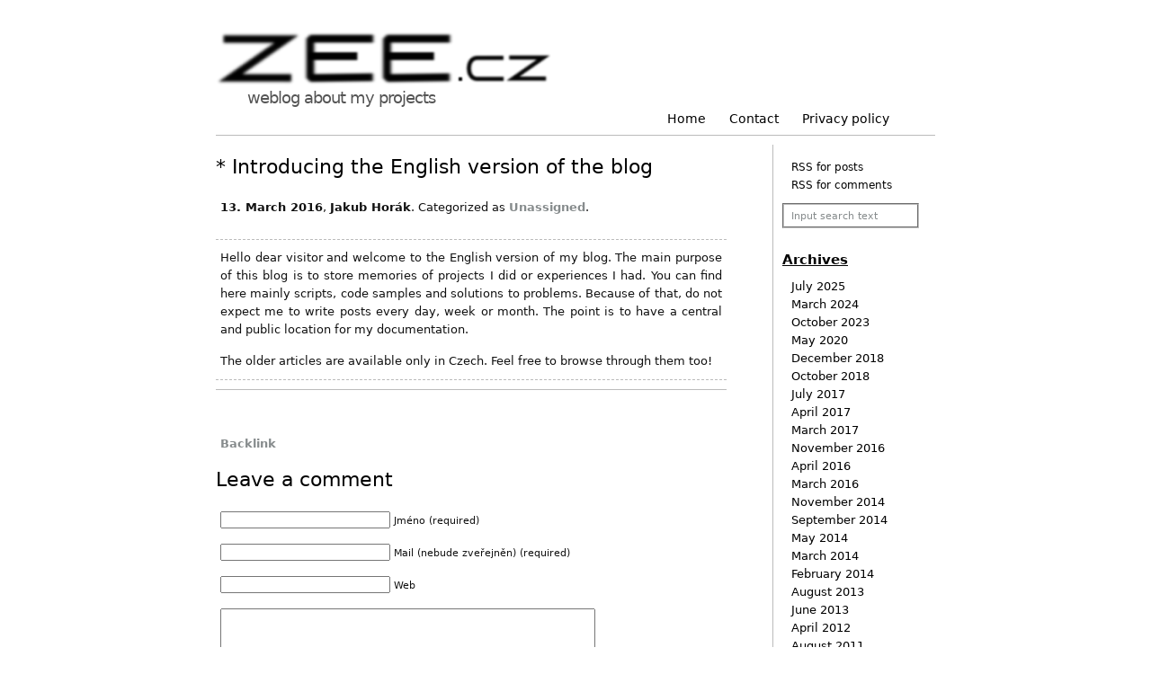

--- FILE ---
content_type: text/css
request_url: https://zee.cz/wp-content/themes/whitewash/style.css
body_size: 1863
content:
/*
Theme Name: WhiteWash
Theme URI: http://helemaalniet.nl/2008/08/whitewash
Description: A beautiful simple WordPress Theme, with wide space. Fast loading, easy to customize, no pictures, no distraction from the content, widget-ready and Gravatar supported.
Version: 1.2
Author: Helemaal Niet!
Author URI: http://helemaalniet.nl
Tags: white, grey, fixed width, two columns, widgets, valid XHTML, valid CSS, gravatars, right sidebar, SEO friendly, basic, clean, simple, image styling, wide space
*/ 

@font-face {
    font-family: "cross dejavu";
    src: url( '/fonts/DejaVuSans.eot' ); /* IE */
    src: local("DejaVu Sans"), url( '/fonts/DejaVuSans.ttf' ) format("truetype"); /* non-IE */
}

@font-face {
    font-family: "cross dejavu";
    src: url( '/fonts/DejaVuSans-Bold.eot' ); /* IE */
    src: local("DejaVu Sans Bold"), url( '/fonts/DejaVuSans-Bold.ttf' ) format("truetype"); /* non-IE */
    font-weight: bold;
}

@font-face {
    font-family: "cross dejavu";
    src: url( '/fonts/DejaVuSans-Oblique.eot' ); /* IE */
    src: local("DejaVu Sans Italic"), url( '/fonts/DejaVuSans-Oblique.ttf' ) format("truetype"); /* non-IE */
    font-style: italic;
}

@font-face {
    font-family: "cross dejavu mono";
    src: url( '/fonts/DejaVuSansMono.eot' ); /* IE */
    src: local("DejaVu Sans Mono"), url( '/fonts/DejaVuSansMono.ttf' ) format("truetype"); /* non-IE */
}

* {
    padding: 0;
    margin: 0;
} 

body {
    background: #fff;
    font-family: "cross dejavu", "Bitstream Vera Sans", Geneva, Verdana, sans-serif;
    font-size: 13px;
    line-height: 20px;
    color: #111111;
}

h2 { font-weight: bold; }

p {
	margin: 0;
	padding: 5px;
    margin-top: 5px;
}

img { 
    border: none; 
}

a { 
    color: #878C8D; 
    text-decoration: none; 
}

a:hover { 
    text-decoration: underline; 
    color : #bbb; 
}

img.centered {
	display: block;
	margin-left: auto;
	margin-right: auto;
}

img.alignright {
	padding: 4px;
	margin: 0 0 2px 4px;
	display: inline;
}

img.alignleft {
	padding: 4px;
	margin: 0 16px 2px 0;
	display: inline;
}

.alignright {
	float: right;
}

.alignleft {
	float: left;
}
.aligncenter {
   display: block;
   margin-left: auto;
   margin-right: auto;
}
.center {
	text-align: center;
}

#wrap {
    margin: 0 auto;
    width: 800px;
}

#header { 
    height: 150px;
    border-bottom: 1px solid #bbb;
}

#header h1 {
    font-size: 60px;
    font-weight: 100;
    font-family: "cross dejavu", Arial, Helvetica, sans-serif;
    padding: 55px 0 5px 0;
}

#header h1 a {
    color: #000;
    text-decoration: none;
}

#header h1 a:hover {
    color: #ccc;
    text-decoration: underline;
}

#header h1 img {
    margin-top: -20px;
    width: 373px;
    height: 60px;
}

#header h2 {
    color: #555;
    font-size: 18px;
    font-weight: normal;
    padding: 0 0 0 0;
    letter-spacing: -1px;
    line-height: 12px;
    margin-top: -20px;
    margin-left: 35px;
}

/* Menu */

#menu {
    width: 725px;
	height: 30px;
	margin: 0 auto;
    color: #000;
	
}

#menu ul {
	margin: 0;
	padding: 0;
	list-style: none;
}

#menu li {
	display: inline;
	font-family: "cross dejavu", Arial, Helvetica, sans-serif;
}

#menu a {
	display: block;
	margin: 6px 4px 6px 2px;
	padding: 1px 10px;
	text-decoration: none;
	font-size: 14px;
	float: right;
	font-weight: normal;
	color: #000;
	background: #fff;
}

#menu a:hover {
	background: #fff;
	color: #ccc;
	text-decoration: underline;
}

#menu .current_page_item {
    background: #fff;
    color: #000;
    text-decoration: underline;
}

#menu .current_page_item a {
	background: #fff;
	color: #000;
}

#content {
    padding: 10px 0;
}

.articles {
    border-top: 1px #bbb dashed;
}

#content .showtags {
    background: #FFFFFF;
    padding-left: 5px;
    line-height: 20px;
    border-bottom: 1px solid #bbb;
    border-top: 1px dashed #bbb;
}

#content a img {
    padding: 1px;
    border: 2px solid #fff;
    background: #fff;
}

#content a img:hover {  
    padding: 1px; 
    border: 2px solid #bbb; 
    background: #bbb; 
}

.left {
    width: 568px;
    float: left;
    text-align: justify;
}

.left h2 {
    color: #000;
    font-size: 22px;
    font-weight: normal;
    padding : 15px 0 15px 0;
}

.left h2 a {
    color: #000;
}

.left h2 a:hover {
    color: #bbb;
    text-decoration: underline;
}

.left ul {
    padding-left: 3em;
}

.left ol {
    padding-left: 3em;
}

.count {
    float: right;
}

.right {
    width: 160px;
    float: right;
    padding: 10px;
    border-left: 1px solid #bbb;
}

.right ul {
    list-style-type: none;
    padding: 5px 10px 10px 10px;
}

.right ul ul{
    margin:0.1667em 0;
    padding:0 0 0 15px;
}

.right h2 {
    height: 30px;
    font-size: 15px;
    color: #000;
    line-height: 30px;
    text-decoration: underline;
    margin-top: 3px;
}

.right a { 
    text-decoration: none;
    color: #000;
}

.right a:hover {
    text-decoration: underline;
    color: #bbb;
}

.nomove {
    width: 160px;
    float: right;
    padding: 10px;
    border-left: 1px solid #bbb;
}

.nomove ul {
    list-style-type: none;
    padding: 5px 10px 10px 10px;
}

.nomove h2 {
    height: 30px;
    font-size: 15px;
    color: #000;
    line-height: 30px;
}

.nomove a { 
    font-size: 12px;
    color: #000;
}

.nomove a:hover {
    text-decoration: underline;
    color: #bbb;
}

#footer {
    border-top: 1px solid #bbb;
    text-align: center;
    color: #333;
    font-size: 11px;
    padding: 0 0 10px 0;
    margin-top: 10px;
}

/* Search */

#search {
	width: 152px;
	height: 25px;
	background: #fff;
	border: none;
}

#search #x {
	display: none;
}

#search #s {
	padding: 6px 8px 5px 8px;
	width: 127px;
	height: auto;
	background: none;
	border: none;
	font: normal 11px "cross dejavu", Arial, Helvetica, sans-serif;
	color: #878C8D;
}

#search br {
	display: none;
}

blockquote {
	margin: 0 0 0 1.5em;
	padding-left: 1em;
	border-left: 5px solid #bbb;
}

#avatar {
	float: right;
}

#spacer {
	padding-top: 10px;
	border-bottom: 1px #bbb dashed;
}

#logo {
	border-bottom: 3px solid transparent;
}

.todowidget {
	padding-top: 0;
	margin-bottom: 14px;
}
.todowidget p {
	line-height: 1.1em;
	padding: 7px 0 5px 0;
}
.todowidget ul {
	margin-top: 0;
	padding-top: 0;
	padding-bottom: 5px;
	list-style-type: square;
	font-size: 90%;
	line-height: 1.4em;
}
.todowidget ul li {
	margin-left: 7px;
	padding-left: 0px;
}
.social_badges {
	margin: 3px auto;
}
.wp-caption .wp-caption-text {
	text-align: center;
	margin-top: 0;
	padding-top: 0;
}
.wp-block-image .aligncenter > figcaption {
	text-align: center;
}
